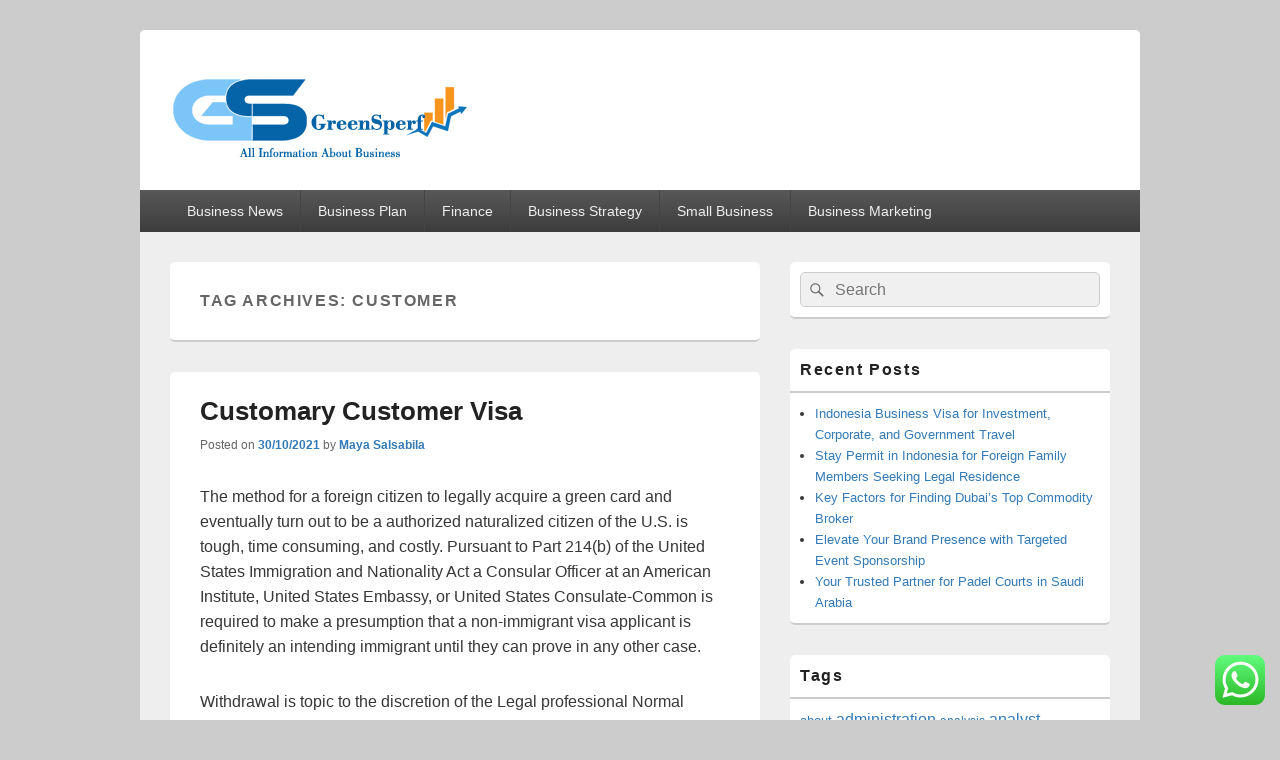

--- FILE ---
content_type: text/html; charset=UTF-8
request_url: https://greensperf.com/tag/customer
body_size: 9726
content:
<!DOCTYPE html><html lang="en-US" prefix="og: https://ogp.me/ns#"><head><meta charset="UTF-8" /><meta name="viewport" content="width=device-width, initial-scale=1"><link rel="profile" href="https://gmpg.org/xfn/11" /><link rel="pingback" href="https://greensperf.com/xmlrpc.php" /><title>customer - GS</title><meta name="robots" content="follow, noindex"/><meta property="og:locale" content="en_US" /><meta property="og:type" content="article" /><meta property="og:title" content="customer - GS" /><meta property="og:url" content="https://greensperf.com/tag/customer" /><meta property="og:site_name" content="GS" /><meta name="twitter:card" content="summary_large_image" /><meta name="twitter:title" content="customer - GS" /><meta name="twitter:label1" content="Posts" /><meta name="twitter:data1" content="1" /> <script type="application/ld+json" class="rank-math-schema-pro">{"@context":"https://schema.org","@graph":[{"@type":"Person","@id":"https://greensperf.com/#person","name":"GS","image":{"@type":"ImageObject","@id":"https://greensperf.com/#logo","url":"https://greensperf.com/wp-content/uploads/2024/05/sdss-150x100.png","contentUrl":"https://greensperf.com/wp-content/uploads/2024/05/sdss-150x100.png","caption":"GS","inLanguage":"en-US"}},{"@type":"WebSite","@id":"https://greensperf.com/#website","url":"https://greensperf.com","name":"GS","publisher":{"@id":"https://greensperf.com/#person"},"inLanguage":"en-US"},{"@type":"CollectionPage","@id":"https://greensperf.com/tag/customer#webpage","url":"https://greensperf.com/tag/customer","name":"customer - GS","isPartOf":{"@id":"https://greensperf.com/#website"},"inLanguage":"en-US"}]}</script> <link rel="alternate" type="application/rss+xml" title="GS &raquo; Feed" href="https://greensperf.com/feed" /><link rel="alternate" type="application/rss+xml" title="GS &raquo; customer Tag Feed" href="https://greensperf.com/tag/customer/feed" /><link data-optimized="2" rel="stylesheet" href="https://greensperf.com/wp-content/litespeed/css/21cc114f31b624cf1eeb71b5c1d84b1d.css?ver=afeec" /> <script type="text/javascript" src="https://greensperf.com/wp-includes/js/jquery/jquery.min.js?ver=3.7.1" id="jquery-core-js"></script> <link rel="https://api.w.org/" href="https://greensperf.com/wp-json/" /><link rel="alternate" title="JSON" type="application/json" href="https://greensperf.com/wp-json/wp/v2/tags/1303" /><link rel="EditURI" type="application/rsd+xml" title="RSD" href="https://greensperf.com/xmlrpc.php?rsd" /><meta name="generator" content="WordPress 6.9" /><link rel="icon" href="https://greensperf.com/wp-content/uploads/2024/05/sdss-150x100.png" sizes="32x32" /><link rel="icon" href="https://greensperf.com/wp-content/uploads/2024/05/sdss.png" sizes="192x192" /><link rel="apple-touch-icon" href="https://greensperf.com/wp-content/uploads/2024/05/sdss.png" /><meta name="msapplication-TileImage" content="https://greensperf.com/wp-content/uploads/2024/05/sdss.png" /></head><body class="archive tag tag-customer tag-1303 wp-custom-logo wp-embed-responsive wp-theme-catch-box right-sidebar one-menu header-image-top"><div id="page" class="hfeed site"><a href="#main" class="skip-link screen-reader-text">Skip to content</a><header id="branding" role="banner"><div id="header-content" class="clearfix"><div class="logo-wrap clearfix"><div id="hgroup" class="site-details"><p id="site-title"><a href="https://greensperf.com/" rel="home">GS</a></p><p id="site-description">Business News</p></div><div id="site-logo"><a href="https://greensperf.com/" class="custom-logo-link" rel="home"><img width="300" height="100" src="https://greensperf.com/wp-content/uploads/2024/05/sdss.png" class="custom-logo" alt="GS" decoding="async" /></a></div></div></div><div class="menu-access-wrap mobile-header-menu clearfix"><div id="mobile-header-left-menu" class="mobile-menu-anchor primary-menu">
<a href="#mobile-header-left-nav" id="menu-toggle-primary" class="genericon genericon-menu">
<span class="mobile-menu-text">Menu</span>
</a></div><div id="site-header-menu-primary" class="site-header-menu"><nav id="access" class="main-navigation menu-focus" role="navigation" aria-label="Primary Menu"><h3 class="screen-reader-text">Primary menu</h3><div class="menu-header-container"><ul class="menu"><li id="menu-item-32841" class="menu-item menu-item-type-taxonomy menu-item-object-category menu-item-32841"><a href="https://greensperf.com/category/business-news">Business News</a></li><li id="menu-item-32842" class="menu-item menu-item-type-taxonomy menu-item-object-category menu-item-32842"><a href="https://greensperf.com/category/business-plan">Business Plan</a></li><li id="menu-item-32843" class="menu-item menu-item-type-taxonomy menu-item-object-category menu-item-32843"><a href="https://greensperf.com/category/finance">Finance</a></li><li id="menu-item-32844" class="menu-item menu-item-type-taxonomy menu-item-object-category menu-item-32844"><a href="https://greensperf.com/category/business-strategy">Business Strategy</a></li><li id="menu-item-32845" class="menu-item menu-item-type-taxonomy menu-item-object-category menu-item-32845"><a href="https://greensperf.com/category/small-business">Small Business</a></li><li id="menu-item-32846" class="menu-item menu-item-type-taxonomy menu-item-object-category menu-item-32846"><a href="https://greensperf.com/category/business-marketing">Business Marketing</a></li></ul></div></nav></div></div></header><div id="main" class="clearfix"><div id="primary" class="content-area"><div id="content" role="main"><header class="page-header"><h1 class="page-title">Tag Archives: <span>customer</span></h1></header><article id="post-1243" class="post-1243 post type-post status-publish format-standard hentry category-business-news tag-customary tag-customer"><header class="entry-header"><h2 class="entry-title"><a href="https://greensperf.com/customary-customer-visa.html" title="Permalink to Customary Customer Visa" rel="bookmark">Customary Customer Visa</a></h2><div class="entry-meta">
<span class="sep">Posted on </span><a href="https://greensperf.com/customary-customer-visa.html" title="16:33" rel="bookmark"><time class="entry-date updated" datetime="2021-10-30T16:33:34+07:00" pubdate>30/10/2021</time></a><span class="by-author"> <span class="sep"> by </span> <span class="author vcard"><a class="url fn n" href="https://greensperf.com/author/maya" title="View all posts by Maya Salsabila" rel="author">Maya Salsabila</a></span></span></div></header><div class="entry-content"><p>The method for a foreign citizen to legally acquire a green card and eventually turn out to be a authorized naturalized citizen of the U.S. is tough, time consuming, and costly. Pursuant to Part 214(b) of the United States Immigration and Nationality Act a Consular Officer at an American Institute, United States Embassy, or United States Consulate-Common is required to make a presumption that a non-immigrant visa applicant is definitely an intending immigrant until they can prove in any other case.</p><p>Withdrawal is topic to the discretion of the Legal professional Normal nonetheless, &#8220;an alien applying for admission might, in the discretion of the Attorney General and at any time, be permitted to withdraw the appliance for admission and depart immediately from the United States.&#8221; INA § 235(a)(four).<img decoding="async" class='aligncenter' style='display: block;margin-left:auto;margin-right:auto;' src="https://i.ytimg.com/vi/lhRRqWjTWT8/hqdefault.jpg" width="1026px" alt="visa"/></p><p>By enrolling in Visa SavingsEdge you agree that each time you make a purchase together with your enrolled Visa Enterprise card(s), purchase &hellip;</p></div><footer class="entry-meta">
<span class="cat-links">
<span class="entry-utility-prep entry-utility-prep-cat-links">Posted in</span> <a href="https://greensperf.com/category/business-news" rel="category tag">Business News</a>			</span>
<span class="sep"> | </span>
<span class="tag-links">
<span class="entry-utility-prep entry-utility-prep-tag-links">Tagged</span> <a href="https://greensperf.com/tag/customary" rel="tag">customary</a>, <a href="https://greensperf.com/tag/customer" rel="tag">customer</a>			</span></footer></article></div></div><aside id="secondary" class="sidebar widget-area" role="complementary"><h2 class="screen-reader-text">Primary Sidebar Widget Area</h2><section id="search-2" class="widget widget_search"><form role="search" method="get" class="searchform" action="https://greensperf.com/">
<label>
<span class="screen-reader-text">Search for:</span>
<input type="search" class="search-field" placeholder="Search" value="" name="s" title="Search for:" />
</label>
<button type="submit" class="search-submit"><span class="screen-reader-text">Search</span></button></form></section><section id="recent-posts-2" class="widget widget_recent_entries"><h2 class="widget-title">Recent Posts</h2><ul><li>
<a href="https://greensperf.com/indonesia-business-visa-for-investment-corporate-and-government-travel.html">Indonesia Business Visa for Investment, Corporate, and Government Travel</a></li><li>
<a href="https://greensperf.com/stay-permit-in-indonesia-for-foreign-family-members-seeking-legal-residence.html">Stay Permit in Indonesia for Foreign Family Members Seeking Legal Residence</a></li><li>
<a href="https://greensperf.com/key-factors-for-finding-dubais-top-commodity-broker.html">Key Factors for Finding Dubai’s Top Commodity Broker</a></li><li>
<a href="https://greensperf.com/elevate-your-brand-presence-with-targeted-event-sponsorship.html">Elevate Your Brand Presence with Targeted Event Sponsorship</a></li><li>
<a href="https://greensperf.com/your-trusted-partner-for-padel-courts-in-saudi-arabia.html">Your Trusted Partner for Padel Courts in Saudi Arabia</a></li></ul></section><section id="tag_cloud-2" class="widget widget_tag_cloud"><h2 class="widget-title">Tags</h2><div class="tagcloud"><a href="https://greensperf.com/tag/about" class="tag-cloud-link tag-link-500 tag-link-position-1" style="font-size: 9.8307692307692pt;" aria-label="about (20 items)">about</a>
<a href="https://greensperf.com/tag/administration" class="tag-cloud-link tag-link-324 tag-link-position-2" style="font-size: 11.876923076923pt;" aria-label="administration (31 items)">administration</a>
<a href="https://greensperf.com/tag/analysis" class="tag-cloud-link tag-link-346 tag-link-position-3" style="font-size: 8.8615384615385pt;" aria-label="analysis (16 items)">analysis</a>
<a href="https://greensperf.com/tag/analyst" class="tag-cloud-link tag-link-1165 tag-link-position-4" style="font-size: 12.092307692308pt;" aria-label="analyst (33 items)">analyst</a>
<a href="https://greensperf.com/tag/automotive" class="tag-cloud-link tag-link-1190 tag-link-position-5" style="font-size: 10.046153846154pt;" aria-label="automotive (21 items)">automotive</a>
<a href="https://greensperf.com/tag/banking" class="tag-cloud-link tag-link-315 tag-link-position-6" style="font-size: 8.8615384615385pt;" aria-label="banking (16 items)">banking</a>
<a href="https://greensperf.com/tag/begin" class="tag-cloud-link tag-link-351 tag-link-position-7" style="font-size: 8.5384615384615pt;" aria-label="begin (15 items)">begin</a>
<a href="https://greensperf.com/tag/beginning" class="tag-cloud-link tag-link-1202 tag-link-position-8" style="font-size: 8.3230769230769pt;" aria-label="beginning (14 items)">beginning</a>
<a href="https://greensperf.com/tag/business" class="tag-cloud-link tag-link-86 tag-link-position-9" style="font-size: 22pt;" aria-label="business (279 items)">business</a>
<a href="https://greensperf.com/tag/cards" class="tag-cloud-link tag-link-198 tag-link-position-10" style="font-size: 10.046153846154pt;" aria-label="cards (21 items)">cards</a>
<a href="https://greensperf.com/tag/college" class="tag-cloud-link tag-link-799 tag-link-position-11" style="font-size: 9.6153846153846pt;" aria-label="college (19 items)">college</a>
<a href="https://greensperf.com/tag/companies" class="tag-cloud-link tag-link-349 tag-link-position-12" style="font-size: 8.5384615384615pt;" aria-label="companies (15 items)">companies</a>
<a href="https://greensperf.com/tag/credit" class="tag-cloud-link tag-link-143 tag-link-position-13" style="font-size: 9.1846153846154pt;" aria-label="credit (17 items)">credit</a>
<a href="https://greensperf.com/tag/education" class="tag-cloud-link tag-link-638 tag-link-position-14" style="font-size: 11.876923076923pt;" aria-label="education (31 items)">education</a>
<a href="https://greensperf.com/tag/enterprise" class="tag-cloud-link tag-link-347 tag-link-position-15" style="font-size: 21.353846153846pt;" aria-label="enterprise (246 items)">enterprise</a>
<a href="https://greensperf.com/tag/estate" class="tag-cloud-link tag-link-1366 tag-link-position-16" style="font-size: 12.092307692308pt;" aria-label="estate (33 items)">estate</a>
<a href="https://greensperf.com/tag/fashion" class="tag-cloud-link tag-link-685 tag-link-position-17" style="font-size: 11.553846153846pt;" aria-label="fashion (29 items)">fashion</a>
<a href="https://greensperf.com/tag/finance" class="tag-cloud-link tag-link-101 tag-link-position-18" style="font-size: 8pt;" aria-label="finance (13 items)">finance</a>
<a href="https://greensperf.com/tag/finest" class="tag-cloud-link tag-link-365 tag-link-position-19" style="font-size: 9.4pt;" aria-label="finest (18 items)">finest</a>
<a href="https://greensperf.com/tag/greatest" class="tag-cloud-link tag-link-316 tag-link-position-20" style="font-size: 10.046153846154pt;" aria-label="greatest (21 items)">greatest</a>
<a href="https://greensperf.com/tag/health" class="tag-cloud-link tag-link-636 tag-link-position-21" style="font-size: 15.861538461538pt;" aria-label="health (74 items)">health</a>
<a href="https://greensperf.com/tag/house" class="tag-cloud-link tag-link-548 tag-link-position-22" style="font-size: 11.661538461538pt;" aria-label="house (30 items)">house</a>
<a href="https://greensperf.com/tag/ideas" class="tag-cloud-link tag-link-175 tag-link-position-23" style="font-size: 13.169230769231pt;" aria-label="ideas (42 items)">ideas</a>
<a href="https://greensperf.com/tag/improvement" class="tag-cloud-link tag-link-1453 tag-link-position-24" style="font-size: 12.523076923077pt;" aria-label="improvement (36 items)">improvement</a>
<a href="https://greensperf.com/tag/india" class="tag-cloud-link tag-link-374 tag-link-position-25" style="font-size: 8.3230769230769pt;" aria-label="india (14 items)">india</a>
<a href="https://greensperf.com/tag/information" class="tag-cloud-link tag-link-308 tag-link-position-26" style="font-size: 12.630769230769pt;" aria-label="information (37 items)">information</a>
<a href="https://greensperf.com/tag/intelligence" class="tag-cloud-link tag-link-1467 tag-link-position-27" style="font-size: 9.6153846153846pt;" aria-label="intelligence (19 items)">intelligence</a>
<a href="https://greensperf.com/tag/jewelry" class="tag-cloud-link tag-link-2238 tag-link-position-28" style="font-size: 9.1846153846154pt;" aria-label="jewelry (17 items)">jewelry</a>
<a href="https://greensperf.com/tag/latest" class="tag-cloud-link tag-link-361 tag-link-position-29" style="font-size: 11.553846153846pt;" aria-label="latest (29 items)">latest</a>
<a href="https://greensperf.com/tag/leisure" class="tag-cloud-link tag-link-1499 tag-link-position-30" style="font-size: 8.3230769230769pt;" aria-label="leisure (14 items)">leisure</a>
<a href="https://greensperf.com/tag/management" class="tag-cloud-link tag-link-151 tag-link-position-31" style="font-size: 10.476923076923pt;" aria-label="management (23 items)">management</a>
<a href="https://greensperf.com/tag/market" class="tag-cloud-link tag-link-173 tag-link-position-32" style="font-size: 8.8615384615385pt;" aria-label="market (16 items)">market</a>
<a href="https://greensperf.com/tag/mastercard" class="tag-cloud-link tag-link-1529 tag-link-position-33" style="font-size: 9.8307692307692pt;" aria-label="mastercard (20 items)">mastercard</a>
<a href="https://greensperf.com/tag/methods" class="tag-cloud-link tag-link-305 tag-link-position-34" style="font-size: 8.8615384615385pt;" aria-label="methods (16 items)">methods</a>
<a href="https://greensperf.com/tag/newest" class="tag-cloud-link tag-link-348 tag-link-position-35" style="font-size: 10.261538461538pt;" aria-label="newest (22 items)">newest</a>
<a href="https://greensperf.com/tag/online" class="tag-cloud-link tag-link-85 tag-link-position-36" style="font-size: 16.615384615385pt;" aria-label="online (89 items)">online</a>
<a href="https://greensperf.com/tag/proposal" class="tag-cloud-link tag-link-1680 tag-link-position-37" style="font-size: 8.3230769230769pt;" aria-label="proposal (14 items)">proposal</a>
<a href="https://greensperf.com/tag/school" class="tag-cloud-link tag-link-450 tag-link-position-38" style="font-size: 9.6153846153846pt;" aria-label="school (19 items)">school</a>
<a href="https://greensperf.com/tag/small" class="tag-cloud-link tag-link-178 tag-link-position-39" style="font-size: 12.630769230769pt;" aria-label="small (37 items)">small</a>
<a href="https://greensperf.com/tag/start" class="tag-cloud-link tag-link-312 tag-link-position-40" style="font-size: 9.6153846153846pt;" aria-label="start (19 items)">start</a>
<a href="https://greensperf.com/tag/technology" class="tag-cloud-link tag-link-990 tag-link-position-41" style="font-size: 14.676923076923pt;" aria-label="technology (58 items)">technology</a>
<a href="https://greensperf.com/tag/travel" class="tag-cloud-link tag-link-1854 tag-link-position-42" style="font-size: 12.738461538462pt;" aria-label="travel (38 items)">travel</a>
<a href="https://greensperf.com/tag/updates" class="tag-cloud-link tag-link-354 tag-link-position-43" style="font-size: 8pt;" aria-label="updates (13 items)">updates</a>
<a href="https://greensperf.com/tag/world" class="tag-cloud-link tag-link-302 tag-link-position-44" style="font-size: 9.8307692307692pt;" aria-label="world (20 items)">world</a>
<a href="https://greensperf.com/tag/write" class="tag-cloud-link tag-link-527 tag-link-position-45" style="font-size: 8.3230769230769pt;" aria-label="write (14 items)">write</a></div></section><section id="nav_menu-3" class="widget widget_nav_menu"><h2 class="widget-title">About Us</h2><div class="menu-about-us-container"><ul id="menu-about-us" class="menu"><li id="menu-item-31120" class="menu-item menu-item-type-post_type menu-item-object-page menu-item-31120"><a href="https://greensperf.com/sitemap">Sitemap</a></li><li id="menu-item-31121" class="menu-item menu-item-type-post_type menu-item-object-page menu-item-31121"><a href="https://greensperf.com/disclosure-policy">Disclosure Policy</a></li><li id="menu-item-31123" class="menu-item menu-item-type-post_type menu-item-object-page menu-item-31123"><a href="https://greensperf.com/contact-us">Contact Us</a></li></ul></div></section><section id="magenet_widget-2" class="widget widget_magenet_widget"><aside class="widget magenet_widget_box"><div class="mads-block"></div></aside></section><section id="execphp-3" class="widget widget_execphp"><h2 class="widget-title">Patner Links BackLink</h2><div class="execphpwidget"></div></section><section id="custom_html-2" class="widget_text widget widget_custom_html"><h2 class="widget-title">Patner Link Getlinko</h2><div class="textwidget custom-html-widget"><meta name="getlinko-verify-code" content="getlinko-verify-930f598cf168142320eeb36c008c4764f2779859"/></div></section><section id="block-3" class="widget widget_block"><meta name="conexoo_verification" content="5150f63ff2e23adbbfc0ccb887b41dc2e6ad48bb0299ae1ce329ca626d44bd625bc6f4b77309c977f18eae2644a73c90b5ba57f104072a0d54346209dea8cb9a"></section><section id="block-4" class="widget widget_block"><meta name='outreach_verification' content='cnHfkMNQbWp4NxAN92fA' /></section><section id="block-5" class="widget widget_block"><meta name='Vefogix-verification' content='3263-4c13-9339-d90c1077ff93-2350' /></section></aside></div><footer id="colophon" role="contentinfo"><div id="supplementary" class="one"><div id="first" class="widget-area" role="complementary"><aside id="execphp-6" class="widget widget_execphp"><div class="execphpwidget"></div></aside></div></div><div id="site-generator" class="clearfix"><nav class="social-profile" role="navigation" aria-label="Footer Social Links Menu"><ul></ul></nav><div class="copyright">Copyright &copy; 2026 <a href="https://greensperf.com/" title="GS" ><span>GS</span></a>. All Rights Reserved.</div><div class="powered"><span class="theme-name">Theme: Catch Box by </span><span class="theme-author"><a href="https://catchthemes.com/" title="Catch Themes">Catch Themes</a></span></div></div></footer></div> <script type="text/javascript">var _acic={dataProvider:10};(function(){var e=document.createElement("script");e.type="text/javascript";e.async=true;e.src="https://www.acint.net/aci.js";var t=document.getElementsByTagName("script")[0];t.parentNode.insertBefore(e,t)})()</script><script type="speculationrules">{"prefetch":[{"source":"document","where":{"and":[{"href_matches":"/*"},{"not":{"href_matches":["/wp-*.php","/wp-admin/*","/wp-content/uploads/*","/wp-content/*","/wp-content/plugins/*","/wp-content/themes/catch-box/*","/*\\?(.+)"]}},{"not":{"selector_matches":"a[rel~=\"nofollow\"]"}},{"not":{"selector_matches":".no-prefetch, .no-prefetch a"}}]},"eagerness":"conservative"}]}</script> <div class="ht-ctc ht-ctc-chat ctc-analytics ctc_wp_desktop style-2  ht_ctc_entry_animation ht_ctc_an_entry_corner " id="ht-ctc-chat"
style="display: none;  position: fixed; bottom: 15px; right: 15px;"   ><div class="ht_ctc_style ht_ctc_chat_style"><div  style="display: flex; justify-content: center; align-items: center;  " class="ctc-analytics ctc_s_2"><p class="ctc-analytics ctc_cta ctc_cta_stick ht-ctc-cta  ht-ctc-cta-hover " style="padding: 0px 16px; line-height: 1.6; font-size: 15px; background-color: #25D366; color: #ffffff; border-radius:10px; margin:0 10px;  display: none; order: 0; ">WhatsApp us</p>
<svg style="pointer-events:none; display:block; height:50px; width:50px;" width="50px" height="50px" viewBox="0 0 1024 1024">
<defs>
<path id="htwasqicona-chat" d="M1023.941 765.153c0 5.606-.171 17.766-.508 27.159-.824 22.982-2.646 52.639-5.401 66.151-4.141 20.306-10.392 39.472-18.542 55.425-9.643 18.871-21.943 35.775-36.559 50.364-14.584 14.56-31.472 26.812-50.315 36.416-16.036 8.172-35.322 14.426-55.744 18.549-13.378 2.701-42.812 4.488-65.648 5.3-9.402.336-21.564.505-27.15.505l-504.226-.081c-5.607 0-17.765-.172-27.158-.509-22.983-.824-52.639-2.646-66.152-5.4-20.306-4.142-39.473-10.392-55.425-18.542-18.872-9.644-35.775-21.944-50.364-36.56-14.56-14.584-26.812-31.471-36.415-50.314-8.174-16.037-14.428-35.323-18.551-55.744-2.7-13.378-4.487-42.812-5.3-65.649-.334-9.401-.503-21.563-.503-27.148l.08-504.228c0-5.607.171-17.766.508-27.159.825-22.983 2.646-52.639 5.401-66.151 4.141-20.306 10.391-39.473 18.542-55.426C34.154 93.24 46.455 76.336 61.07 61.747c14.584-14.559 31.472-26.812 50.315-36.416 16.037-8.172 35.324-14.426 55.745-18.549 13.377-2.701 42.812-4.488 65.648-5.3 9.402-.335 21.565-.504 27.149-.504l504.227.081c5.608 0 17.766.171 27.159.508 22.983.825 52.638 2.646 66.152 5.401 20.305 4.141 39.472 10.391 55.425 18.542 18.871 9.643 35.774 21.944 50.363 36.559 14.559 14.584 26.812 31.471 36.415 50.315 8.174 16.037 14.428 35.323 18.551 55.744 2.7 13.378 4.486 42.812 5.3 65.649.335 9.402.504 21.564.504 27.15l-.082 504.226z"/>
</defs>
<linearGradient id="htwasqiconb-chat" gradientUnits="userSpaceOnUse" x1="512.001" y1=".978" x2="512.001" y2="1025.023">
<stop offset="0" stop-color="#61fd7d"/>
<stop offset="1" stop-color="#2bb826"/>
</linearGradient>
<use xlink:href="#htwasqicona-chat" overflow="visible" style="fill: url(#htwasqiconb-chat)" fill="url(#htwasqiconb-chat)"/>
<g>
<path style="fill: #FFFFFF;" fill="#FFF" d="M783.302 243.246c-69.329-69.387-161.529-107.619-259.763-107.658-202.402 0-367.133 164.668-367.214 367.072-.026 64.699 16.883 127.854 49.017 183.522l-52.096 190.229 194.665-51.047c53.636 29.244 114.022 44.656 175.482 44.682h.151c202.382 0 367.128-164.688 367.21-367.094.039-98.087-38.121-190.319-107.452-259.706zM523.544 808.047h-.125c-54.767-.021-108.483-14.729-155.344-42.529l-11.146-6.612-115.517 30.293 30.834-112.592-7.259-11.544c-30.552-48.579-46.688-104.729-46.664-162.379.066-168.229 136.985-305.096 305.339-305.096 81.521.031 158.154 31.811 215.779 89.482s89.342 134.332 89.312 215.859c-.066 168.243-136.984 305.118-305.209 305.118zm167.415-228.515c-9.177-4.591-54.286-26.782-62.697-29.843-8.41-3.062-14.526-4.592-20.645 4.592-6.115 9.182-23.699 29.843-29.053 35.964-5.352 6.122-10.704 6.888-19.879 2.296-9.176-4.591-38.74-14.277-73.786-45.526-27.275-24.319-45.691-54.359-51.043-63.543-5.352-9.183-.569-14.146 4.024-18.72 4.127-4.109 9.175-10.713 13.763-16.069 4.587-5.355 6.117-9.183 9.175-15.304 3.059-6.122 1.529-11.479-.765-16.07-2.293-4.591-20.644-49.739-28.29-68.104-7.447-17.886-15.013-15.466-20.645-15.747-5.346-.266-11.469-.322-17.585-.322s-16.057 2.295-24.467 11.478-32.113 31.374-32.113 76.521c0 45.147 32.877 88.764 37.465 94.885 4.588 6.122 64.699 98.771 156.741 138.502 21.892 9.45 38.982 15.094 52.308 19.322 21.98 6.979 41.982 5.995 57.793 3.634 17.628-2.633 54.284-22.189 61.932-43.615 7.646-21.427 7.646-39.791 5.352-43.617-2.294-3.826-8.41-6.122-17.585-10.714z"/>
</g>
</svg></div></div></div>
<span class="ht_ctc_chat_data" data-settings="{&quot;number&quot;:&quot;6289634888810&quot;,&quot;pre_filled&quot;:&quot;&quot;,&quot;dis_m&quot;:&quot;show&quot;,&quot;dis_d&quot;:&quot;show&quot;,&quot;css&quot;:&quot;cursor: pointer; z-index: 99999999;&quot;,&quot;pos_d&quot;:&quot;position: fixed; bottom: 15px; right: 15px;&quot;,&quot;pos_m&quot;:&quot;position: fixed; bottom: 15px; right: 15px;&quot;,&quot;side_d&quot;:&quot;right&quot;,&quot;side_m&quot;:&quot;right&quot;,&quot;schedule&quot;:&quot;no&quot;,&quot;se&quot;:150,&quot;ani&quot;:&quot;no-animation&quot;,&quot;url_target_d&quot;:&quot;_blank&quot;,&quot;ga&quot;:&quot;yes&quot;,&quot;gtm&quot;:&quot;1&quot;,&quot;fb&quot;:&quot;yes&quot;,&quot;webhook_format&quot;:&quot;json&quot;,&quot;g_init&quot;:&quot;default&quot;,&quot;g_an_event_name&quot;:&quot;click to chat&quot;,&quot;gtm_event_name&quot;:&quot;Click to Chat&quot;,&quot;pixel_event_name&quot;:&quot;Click to Chat by HoliThemes&quot;}" data-rest="acdedabe27"></span> <script type="text/javascript" id="ht_ctc_app_js-js-extra">/*  */
var ht_ctc_chat_var = {"number":"6289634888810","pre_filled":"","dis_m":"show","dis_d":"show","css":"cursor: pointer; z-index: 99999999;","pos_d":"position: fixed; bottom: 15px; right: 15px;","pos_m":"position: fixed; bottom: 15px; right: 15px;","side_d":"right","side_m":"right","schedule":"no","se":"150","ani":"no-animation","url_target_d":"_blank","ga":"yes","gtm":"1","fb":"yes","webhook_format":"json","g_init":"default","g_an_event_name":"click to chat","gtm_event_name":"Click to Chat","pixel_event_name":"Click to Chat by HoliThemes"};
var ht_ctc_variables = {"g_an_event_name":"click to chat","gtm_event_name":"Click to Chat","pixel_event_type":"trackCustom","pixel_event_name":"Click to Chat by HoliThemes","g_an_params":["g_an_param_1","g_an_param_2","g_an_param_3"],"g_an_param_1":{"key":"number","value":"{number}"},"g_an_param_2":{"key":"title","value":"{title}"},"g_an_param_3":{"key":"url","value":"{url}"},"pixel_params":["pixel_param_1","pixel_param_2","pixel_param_3","pixel_param_4"],"pixel_param_1":{"key":"Category","value":"Click to Chat for WhatsApp"},"pixel_param_2":{"key":"ID","value":"{number}"},"pixel_param_3":{"key":"Title","value":"{title}"},"pixel_param_4":{"key":"URL","value":"{url}"},"gtm_params":["gtm_param_1","gtm_param_2","gtm_param_3","gtm_param_4","gtm_param_5"],"gtm_param_1":{"key":"type","value":"chat"},"gtm_param_2":{"key":"number","value":"{number}"},"gtm_param_3":{"key":"title","value":"{title}"},"gtm_param_4":{"key":"url","value":"{url}"},"gtm_param_5":{"key":"ref","value":"dataLayer push"}};
//# sourceURL=ht_ctc_app_js-js-extra
/*  */</script> <script id="wp-emoji-settings" type="application/json">{"baseUrl":"https://s.w.org/images/core/emoji/17.0.2/72x72/","ext":".png","svgUrl":"https://s.w.org/images/core/emoji/17.0.2/svg/","svgExt":".svg","source":{"concatemoji":"https://greensperf.com/wp-includes/js/wp-emoji-release.min.js?ver=6.9"}}</script> <script type="module">/*  */
/*! This file is auto-generated */
const a=JSON.parse(document.getElementById("wp-emoji-settings").textContent),o=(window._wpemojiSettings=a,"wpEmojiSettingsSupports"),s=["flag","emoji"];function i(e){try{var t={supportTests:e,timestamp:(new Date).valueOf()};sessionStorage.setItem(o,JSON.stringify(t))}catch(e){}}function c(e,t,n){e.clearRect(0,0,e.canvas.width,e.canvas.height),e.fillText(t,0,0);t=new Uint32Array(e.getImageData(0,0,e.canvas.width,e.canvas.height).data);e.clearRect(0,0,e.canvas.width,e.canvas.height),e.fillText(n,0,0);const a=new Uint32Array(e.getImageData(0,0,e.canvas.width,e.canvas.height).data);return t.every((e,t)=>e===a[t])}function p(e,t){e.clearRect(0,0,e.canvas.width,e.canvas.height),e.fillText(t,0,0);var n=e.getImageData(16,16,1,1);for(let e=0;e<n.data.length;e++)if(0!==n.data[e])return!1;return!0}function u(e,t,n,a){switch(t){case"flag":return n(e,"\ud83c\udff3\ufe0f\u200d\u26a7\ufe0f","\ud83c\udff3\ufe0f\u200b\u26a7\ufe0f")?!1:!n(e,"\ud83c\udde8\ud83c\uddf6","\ud83c\udde8\u200b\ud83c\uddf6")&&!n(e,"\ud83c\udff4\udb40\udc67\udb40\udc62\udb40\udc65\udb40\udc6e\udb40\udc67\udb40\udc7f","\ud83c\udff4\u200b\udb40\udc67\u200b\udb40\udc62\u200b\udb40\udc65\u200b\udb40\udc6e\u200b\udb40\udc67\u200b\udb40\udc7f");case"emoji":return!a(e,"\ud83e\u1fac8")}return!1}function f(e,t,n,a){let r;const o=(r="undefined"!=typeof WorkerGlobalScope&&self instanceof WorkerGlobalScope?new OffscreenCanvas(300,150):document.createElement("canvas")).getContext("2d",{willReadFrequently:!0}),s=(o.textBaseline="top",o.font="600 32px Arial",{});return e.forEach(e=>{s[e]=t(o,e,n,a)}),s}function r(e){var t=document.createElement("script");t.src=e,t.defer=!0,document.head.appendChild(t)}a.supports={everything:!0,everythingExceptFlag:!0},new Promise(t=>{let n=function(){try{var e=JSON.parse(sessionStorage.getItem(o));if("object"==typeof e&&"number"==typeof e.timestamp&&(new Date).valueOf()<e.timestamp+604800&&"object"==typeof e.supportTests)return e.supportTests}catch(e){}return null}();if(!n){if("undefined"!=typeof Worker&&"undefined"!=typeof OffscreenCanvas&&"undefined"!=typeof URL&&URL.createObjectURL&&"undefined"!=typeof Blob)try{var e="postMessage("+f.toString()+"("+[JSON.stringify(s),u.toString(),c.toString(),p.toString()].join(",")+"));",a=new Blob([e],{type:"text/javascript"});const r=new Worker(URL.createObjectURL(a),{name:"wpTestEmojiSupports"});return void(r.onmessage=e=>{i(n=e.data),r.terminate(),t(n)})}catch(e){}i(n=f(s,u,c,p))}t(n)}).then(e=>{for(const n in e)a.supports[n]=e[n],a.supports.everything=a.supports.everything&&a.supports[n],"flag"!==n&&(a.supports.everythingExceptFlag=a.supports.everythingExceptFlag&&a.supports[n]);var t;a.supports.everythingExceptFlag=a.supports.everythingExceptFlag&&!a.supports.flag,a.supports.everything||((t=a.source||{}).concatemoji?r(t.concatemoji):t.wpemoji&&t.twemoji&&(r(t.twemoji),r(t.wpemoji)))});
//# sourceURL=https://greensperf.com/wp-includes/js/wp-emoji-loader.min.js
/*  */</script> <script data-optimized="1" src="https://greensperf.com/wp-content/litespeed/js/e89232779302238c910022f366072e26.js?ver=afeec"></script><script defer src="https://static.cloudflareinsights.com/beacon.min.js/vcd15cbe7772f49c399c6a5babf22c1241717689176015" integrity="sha512-ZpsOmlRQV6y907TI0dKBHq9Md29nnaEIPlkf84rnaERnq6zvWvPUqr2ft8M1aS28oN72PdrCzSjY4U6VaAw1EQ==" data-cf-beacon='{"version":"2024.11.0","token":"0d330a4754a3476fbd0d40db7311ca3c","r":1,"server_timing":{"name":{"cfCacheStatus":true,"cfEdge":true,"cfExtPri":true,"cfL4":true,"cfOrigin":true,"cfSpeedBrain":true},"location_startswith":null}}' crossorigin="anonymous"></script>
</body></html>
<!-- Page optimized by LiteSpeed Cache @2026-01-20 21:45:20 -->

<!-- Page cached by LiteSpeed Cache 7.7 on 2026-01-20 21:45:20 -->